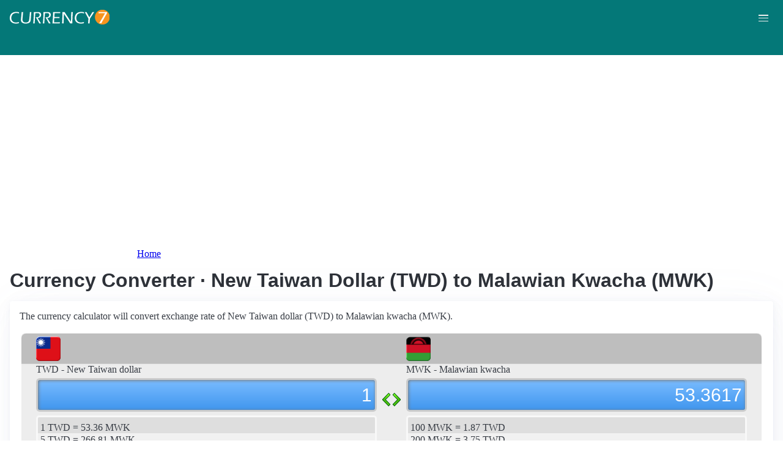

--- FILE ---
content_type: text/html; charset=UTF-8
request_url: https://currency7.com/twd-to-mwk-exchange-rate-converter
body_size: 3896
content:
<!DOCTYPE html>
<html lang="en" dir="ltr">
  <head>
    <meta charset="utf-8" />
<meta name="Generator" content="Drupal 10 (https://www.drupal.org)" />
<meta name="MobileOptimized" content="width" />
<meta name="HandheldFriendly" content="true" />
<meta name="viewport" content="width=device-width, initial-scale=1.0" />
<link rel="alternate" hreflang="en" href="https://currency7.com/twd-to-mwk-exchange-rate-converter" />
<link rel="alternate" hreflang="zh-hans" href="https://currency7.com/cn/twd-to-mwk-exchange-rate-converter" />
<link rel="alternate" hreflang="zh-hant" href="https://currency7.com/big5/twd-to-mwk-exchange-rate-converter" />
<link rel="alternate" hreflang="ja" href="https://currency7.com/ja/twd-to-mwk-exchange-rate-converter" />
<link rel="alternate" hreflang="ar" href="https://currency7.com/ar-ar/twd-to-mwk-exchange-rate-converter" />
<link rel="alternate" hreflang="fr" href="https://currency7.com/fr-fr/twd-to-mwk-exchange-rate-converter" />
<link rel="alternate" hreflang="de" href="https://currency7.com/de-de/twd-to-mwk-exchange-rate-converter" />
<link rel="alternate" hreflang="ko" href="https://currency7.com/ko/twd-to-mwk-exchange-rate-converter" />
<link rel="alternate" hreflang="pt" href="https://currency7.com/pt-pt/twd-to-mwk-exchange-rate-converter" />
<link rel="alternate" hreflang="ru" href="https://currency7.com/ru-ru/twd-to-mwk-exchange-rate-converter" />
<link rel="alternate" hreflang="es" href="https://currency7.com/es-es/twd-to-mwk-exchange-rate-converter" />
<link rel="alternate" hreflang="tr" href="https://currency7.com/tr-tr/twd-to-mwk-exchange-rate-converter" />
<link rel="canonical" href="https://currency7.com/twd-to-mwk-exchange-rate-converter" />
<link rel="shortlink" href="https://currency7.com/node/1898" />

    <title>Currency Converter · New Taiwan Dollar (TWD) to Malawian Kwacha (MWK) | Currency Converter</title>
    <link rel="stylesheet" media="all" href="/sites/default/files/css/css_hHLzbrKNQEi6pGe41U3l5L16jyVku-yraMXTJgdYr0g.css?delta=0&amp;language=en&amp;theme=seahawk&amp;include=eJwrriwuSc3VT0osTtUpTk3MSCzP1k_PyU9KzNEtLqnMycxLhwsXFxcllqTChAGFMxZf" />
<link rel="stylesheet" media="all" href="/sites/default/files/css/css_dQjdompQfYZK8Cc0uNa3M-5CFjXBDQoNS-AZlUhu7vU.css?delta=1&amp;language=en&amp;theme=seahawk&amp;include=eJwrriwuSc3VT0osTtUpTk3MSCzP1k_PyU9KzNEtLqnMycxLhwsXFxcllqTChAGFMxZf" />

    
	
	<!-- Google tag (gtag.js) -->
	<script async src="https://www.googletagmanager.com/gtag/js?id=G-65929CP6W9"></script>
	<script>
	  window.dataLayer = window.dataLayer || [];
	  function gtag(){dataLayer.push(arguments);}
	  gtag('js', new Date());

	  gtag('config', 'G-65929CP6W9');
	</script>
	<!-- Google tag (gtag.js) end -->

    <script async src="https://pagead2.googlesyndication.com/pagead/js/adsbygoogle.js?client=ca-pub-3515318982325310" crossorigin="anonymous"></script>
  </head>
  <body>
        <a href="#main-content" class="visually-hidden focusable">
      Skip to main content
    </a>
    
      <div class="dialog-off-canvas-main-canvas" data-off-canvas-main-canvas>
    <div class="layout-container">

  <header role="banner">
      <div>
    <div id="block-seahawk-site-branding">
  
    
        <a href="/" rel="home" class="site-logo">
      <img src="/themes/custom/seahawk/images/logo.png" alt="Home" fetchpriority="high" />
    </a>
        <a href="/" rel="home" class="site-name">Currency Converter</a>
    
</div>

  </div>

    <div class="mobile-buttons"><a href="#block-seahawk-main-menu"><button><span></span><span></span><span></span></button></a></div>
    
    
  </header>

    <div>
    <div id="block-seahawk-breadcrumbs">
  
    
        <nav role="navigation" aria-labelledby="system-breadcrumb">
    <h2 id="system-breadcrumb" class="visually-hidden">Breadcrumb</h2>
    <ol>
          <li>
                  <a href="/">Home</a>
              </li>
        </ol>
  </nav>

  </div>

  </div>


    <div>
    <div data-drupal-messages-fallback class="hidden"></div>

  </div>


  

  <main role="main">
    <a id="main-content" tabindex="-1"></a>
    <div class="layout-content">
        <div>
    <div id="block-seahawk-page-title">
  
    
      
  <h1>
<span>Currency Converter · New Taiwan Dollar (TWD) to Malawian Kwacha (MWK)</span>
</h1>


  </div>
<div id="block-seahawk-content">
  
    
      
<article>

  
    

  
  <div>
    
  </div>

  <div id="ssrate-container">
    			<p>The currency calculator will convert exchange rate of New Taiwan dollar (TWD) to Malawian kwacha (MWK).</p>

<div class="one-to-one">
  <div class="top-displays">
    <div class="flag-icons">
      <div class="flagicon-a"> <span class="twd fg" style="background:url(/themes/custom/seahawk/images/home/icon_TWD.png) 0 0px no-repeat; background-size:contain;"></span> </div>
      <div class="flagicon-b"> <span class="mwk fg" style="background:url(/themes/custom/seahawk/images/home/icon_MWK.png) 0 0px no-repeat; background-size:contain;"></span> </div>
    </div>
    <div class="labels">
      <label class="label-a">TWD - New Taiwan dollar</label>
      <label class="label-b">MWK - Malawian kwacha</label>
    </div>
    <div class="displays">
      <input type="text" id="base-input" class="base-input" value=22.7944000000 />
      <input type="text" id="target-input" class="target-input" value=1216.3485000000 />
    </div>
  </div>
  <div class="quick-rate">
    <ul class="quick-rate-a">
      <li>1 TWD = 53.36 MWK</li><li class='even'>5 TWD = 266.81 MWK</li><li>10 TWD = 533.62 MWK</li><li class='even'>20 TWD = 1,067.23 MWK</li><li>25 TWD = 1,334.04 MWK</li><li class='even'>50 TWD = 2,668.09 MWK</li><li>100 TWD = 5,336.17 MWK</li><li class='even'>200 TWD = 10,672.34 MWK</li><li>250 TWD = 13,340.43 MWK</li><li class='even'>500 TWD = 26,680.86 MWK</li><li>1,000 TWD = 53,361.72 MWK</li><li class='even'>2,000 TWD = 106,723.45 MWK</li><li>2,500 TWD = 133,404.31 MWK</li><li class='even'>3,500 TWD = 186,766.04 MWK</li><li>5,000 TWD = 266,808.62 MWK</li>
    </ul>
    <ul class="quick-rate-b">
      <li>100 MWK = 1.87 TWD</li><li class='even'>200 MWK = 3.75 TWD</li><li>500 MWK = 9.37 TWD</li><li class='even'>1,000 MWK = 18.74 TWD</li><li>2,000 MWK = 37.48 TWD</li><li class='even'>5,000 MWK = 93.70 TWD</li><li>6,000 MWK = 112.44 TWD</li><li class='even'>10,000 MWK = 187.40 TWD</li><li>20,000 MWK = 374.80 TWD</li><li class='even'>30,000 MWK = 562.20 TWD</li><li>50,000 MWK = 937.00 TWD</li><li class='even'>100,000 MWK = 1,874.00 TWD</li><li>500,000 MWK = 9,370.01 TWD</li><li class='even'>1,000,000 MWK = 18,740.02 TWD</li><li>5,000,000 MWK = 93,700.12 TWD</li>
    </ul>
  </div>
</div>
<div class="ss-links">
  <a href="/twd-to-bbd-exchange-rate-converter">exchange rate New Taiwan dollar Barbadian dollar</a><a href="/nzd-to-hrk-exchange-rate-converter">New Zealand dollar Croatian kuna conversion</a><a href="/aud-to-czk-exchange-rate-converter">convert AUD to CZK</a><a href="/cad-to-bdt-exchange-rate-converter">Canada Bangladesh exchange rate</a><a href="/aed-to-bdt-exchange-rate-converter">AED in BDT</a><a href="/cny-to-bam-exchange-rate-converter">China Bosnia and Herzegovina money calculator</a><a href="/chf-to-azn-exchange-rate-converter">CHF AZN money converter</a><a href="/gip">Gibraltar pound currency</a><a href="/srd-to-exchange-rate">Suriname dollar currency</a><a href="/">currency calculator</a>
</div>
<h2>Link to TWD/MWK page</h2>
<p>
  <label>Copy below code and paste to your webpage</label><br />
  <textarea id="ss-code-300"> &lt;a href="https://currency7.com/TWD-to-MWK-exchange-rate-converter?amount=300"&gt;300 TWD in MWK&lt;/a&gt; </textarea>
  <button id="copyClipBtn">Copy to Clipboard</button>
  </p>
<p>
  <label>How does it look like?</label>
  <a href="https://currency7.com/TWD-to-MWK-exchange-rate-converter?amount=300">300 TWD in MWK</a> </p>

<h2>Popular TWD pairs</h2>
<p>
<ul class="one-paring">
  <li><a href='/TWD-to-USD-exchange-rate-converter'>TWD / USD</a></li><li><a href='/TWD-to-EUR-exchange-rate-converter'>TWD / EUR</a></li><li><a href='/TWD-to-JPY-exchange-rate-converter'>TWD / JPY</a></li><li><a href='/TWD-to-GBP-exchange-rate-converter'>TWD / GBP</a></li><li><a href='/TWD-to-AUD-exchange-rate-converter'>TWD / AUD</a></li><li><a href='/TWD-to-CHF-exchange-rate-converter'>TWD / CHF</a></li><li><a href='/TWD-to-CAD-exchange-rate-converter'>TWD / CAD</a></li><li><a href='/TWD-to-HKD-exchange-rate-converter'>TWD / HKD</a></li><li><a href='/TWD-to-SEK-exchange-rate-converter'>TWD / SEK</a></li><li><a href='/TWD-to-NZD-exchange-rate-converter'>TWD / NZD</a></li><li><a href='/TWD-to-KRW-exchange-rate-converter'>TWD / KRW</a></li><li><a href='/TWD-to-SGD-exchange-rate-converter'>TWD / SGD</a></li><li><a href='/TWD-to-NOK-exchange-rate-converter'>TWD / NOK</a></li><li><a href='/TWD-to-MXN-exchange-rate-converter'>TWD / MXN</a></li><li><a href='/TWD-to-INR-exchange-rate-converter'>TWD / INR</a></li><li><a href='/TWD-to-ZAR-exchange-rate-converter'>TWD / ZAR</a></li><li><a href='/TWD-to-CNY-exchange-rate-converter'>TWD / CNY</a></li><li><a href='/TWD-to-AED-exchange-rate-converter'>TWD / AED</a></li><li><a href='/TWD-to-RUB-exchange-rate-converter'>TWD / RUB</a></li><li><a href='/TWD-to-XAF-exchange-rate-converter'>TWD / XAF</a></li><li><a href='/TWD-to-XCD-exchange-rate-converter'>TWD / XCD</a></li>
</ul>
</p>

<div class="one-one-desc">
    	<div><h2>New Taiwan dollar</h2><br />The New Taiwan dollar (TWD) is the currency of Taiwan. The currency code is TWD and currency symbol is $ or NT$.  The New Taiwan dollar is subdivided into 10 jiao (角) or 100 cents (分, Fen) (being used only in stocks and currencies). Frequently used New Taiwan dollar coins are in denominations of NT$1, NT$5, NT$10, NT$50. Frequently used New Taiwan dollar banknotes are in denominations of NT$100, NT$500, NT$1000. </div>
        <div><h2>Malawian kwacha</h2><br />The Malawian kwacha (MWK) is the currency of Malawi. The currency code is MWK and currency symbol is MK. The Malawian kwacha is subdivided into 100 tambala. Plural of kwacha is kwacha. Frequently used Malawian kwacha coins are in denominations of MK 1, MK 5, MK 10. Frequently used Malawian kwacha banknotes are in denominations of MK 20, MK 50, MK 100, MK 200, MK 500, MK 1000. </div>
</div>  </div>

</article>

  </div>

  </div>

    </div>
          <aside class="layout-sidebar-first" role="complementary">
          <div>
    <nav role="navigation" aria-labelledby="block-seahawk-main-menu-menu" id="block-seahawk-main-menu">
            
  <h2 class="visually-hidden" id="block-seahawk-main-menu-menu">Main navigation</h2>
  

        
              <ul>
              <li>
        <a href="/" data-drupal-link-system-path="&lt;front&gt;">Home</a>
              </li>
          <li>
        <a href="/classical-currency-converter" data-drupal-link-system-path="node/249533">CCC</a>
              </li>
          <li>
        <a href="/currency-list" data-drupal-link-system-path="node/7">Currency+</a>
              </li>
          <li>
        <a href="/historical-exchange-rate-charts" data-drupal-link-system-path="node/100084">Charts</a>
              </li>
          <li>
        <a href="/link-to-us" data-drupal-link-system-path="node/4">Widgets</a>
              </li>
        </ul>
  


  </nav>

  </div>

      </aside>
    
          <aside class="layout-sidebar-second" role="complementary">
          <div>
    <div id="block-seahawk-popularcurrency1">
  
    
      
            <div><div class="popCurr">                
<ul>
<li><a href="/usd"><span class="usd-s fgs"></span><span>USD - United States dollar</span></a></li>
<li><a href="/eur"><span class="eur-s fgs"></span><span>EUR - Euro</span></a></li>
<li><a href="/gbp"><span class="gbp-s fgs"></span><span>GBP - British pound sterling</span></a></li>
<li><a href="/chf"><span class="chf-s fgs"></span><span>CHF - Swiss franc</span></a></li>
<li><a href="/jpy"><span class="jpy-s fgs"></span><span>JPY - Japanese yen</span></a></li>
<li><a href="/cad"><span class="cad-s fgs"></span><span>CAD - Canadian dollar</span></a></li>
<li><a href="/aud"><span class="aud-s fgs"></span><span>AUD - Australian dollar</span></a></li>
<li><a href="/nzd"><span class="nzd-s fgs"></span><span>NZD - New Zealand dollar</span></a></li>
<li><a href="/brl"><span class="brl-s fgs"></span><span>BRL - Brazilian real</span></a></li>
<li><a href="/cny"><span class="cny-s fgs"></span><span>CNY - Chinese yuan renminbi</span></a></li>
<li><a href="/rub"><span class="rub-s fgs"></span><span>RUB - Russian rouble</span></a></li>
<li><a href="/inr"><span class="inr-s fgs"></span><span>INR - Indian rupee</span></a></li>
<li><a href="/aed"><span class="aed-s fgs"></span><span>AED - United Arab Emirates dirham</span></a></li>
<li><a href="/hkd"><span class="hkd-s fgs"></span><span>HKD - Hong Kong dollar</span></a></li>
<li><a href="/sgd"><span class="sgd-s fgs"></span><span>SGD - Singapore dollar</span></a></li>
<li><a href="/lvl"><span class="lvl-s fgs"></span><span>LVL - Latvian lats</span></a></li>
<li><a href="/mxn"><span class="mxn-s fgs"></span><span>MXN - Mexican peso</span></a></li>
<li><a href="/zar"><span class="zar-s fgs"></span><span>ZAR - South Africa rand</span></a></li>
<li><a href="/btc"><span class="btc-s fgs"></span><span>BTC - Bitcoin</span></a></li>                
                
  </ul>
                    <div class="clear"></div>
</div></div>
      
  </div>

  </div>

      </aside>
    
  </main>

      <footer role="contentinfo">
        <div>
    <div id="block-seahawk-copyright">
  
    
      
            <div><div class="footer-lower">
<div class="common-links">
<a href="/">Home</a><span>&nbsp;&nbsp;&nbsp;| &nbsp;&nbsp;&nbsp;</span>
<a href="/currency-list">Currency+</a><span>&nbsp;&nbsp;&nbsp;| &nbsp;&nbsp;&nbsp;</span>
<a href="/historical-exchange-rate-charts">Charts</a><span>&nbsp;&nbsp;&nbsp;| &nbsp;&nbsp;&nbsp;</span>
<a href="/link-to-us">Widgets</a><span>&nbsp;&nbsp;&nbsp;| &nbsp;&nbsp;&nbsp;</span>
<a href="/help">Help</a><span>&nbsp;&nbsp;&nbsp;| &nbsp;&nbsp;&nbsp;</span>
<a href="/contact">Contact</a><span>&nbsp;&nbsp;&nbsp;| &nbsp;&nbsp;&nbsp;</span>
<a href="/terms">Terms</a>
</div>
<br>
<div class="copyrights">© Copyright 2024, all rights reserved. <br> www.currency7.com</div>
</div></div>
      
  </div>

  </div>

    </footer>
  
</div>
  </div>

    
    <script src="/sites/default/files/js/js_dS4oKjaRAoIvyNBsggkveuYCyyxMMAGXM-w2dwuSbS0.js?scope=footer&amp;delta=0&amp;language=en&amp;theme=seahawk&amp;include=eJwrriwuSc3VT0osTtUpTk3MSCzP1k_PyU9KzNEtLqnMycxLhwsXFxcllqTChAGFMxZf"></script>

  </body>
</html>


--- FILE ---
content_type: text/html; charset=utf-8
request_url: https://www.google.com/recaptcha/api2/aframe
body_size: 268
content:
<!DOCTYPE HTML><html><head><meta http-equiv="content-type" content="text/html; charset=UTF-8"></head><body><script nonce="6h3z8kK9fNIWc7tKdLy6-w">/** Anti-fraud and anti-abuse applications only. See google.com/recaptcha */ try{var clients={'sodar':'https://pagead2.googlesyndication.com/pagead/sodar?'};window.addEventListener("message",function(a){try{if(a.source===window.parent){var b=JSON.parse(a.data);var c=clients[b['id']];if(c){var d=document.createElement('img');d.src=c+b['params']+'&rc='+(localStorage.getItem("rc::a")?sessionStorage.getItem("rc::b"):"");window.document.body.appendChild(d);sessionStorage.setItem("rc::e",parseInt(sessionStorage.getItem("rc::e")||0)+1);localStorage.setItem("rc::h",'1769031587645');}}}catch(b){}});window.parent.postMessage("_grecaptcha_ready", "*");}catch(b){}</script></body></html>